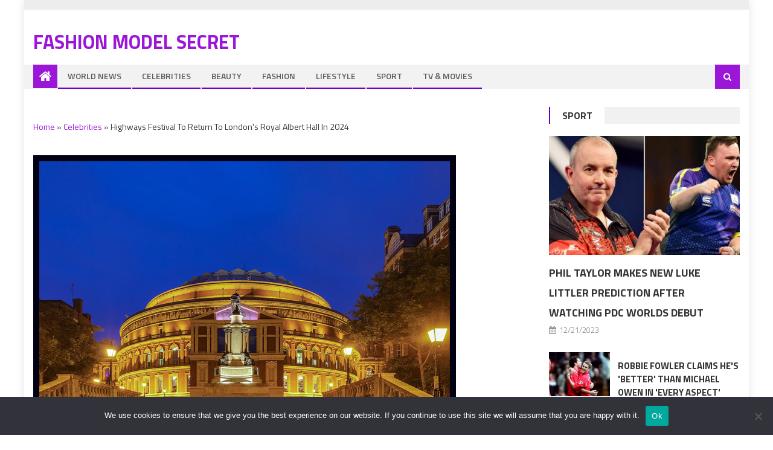

--- FILE ---
content_type: text/html; charset=utf-8
request_url: https://www.google.com/recaptcha/api2/aframe
body_size: 268
content:
<!DOCTYPE HTML><html><head><meta http-equiv="content-type" content="text/html; charset=UTF-8"></head><body><script nonce="Zz5wisWdHD8llVKvcTL2Vw">/** Anti-fraud and anti-abuse applications only. See google.com/recaptcha */ try{var clients={'sodar':'https://pagead2.googlesyndication.com/pagead/sodar?'};window.addEventListener("message",function(a){try{if(a.source===window.parent){var b=JSON.parse(a.data);var c=clients[b['id']];if(c){var d=document.createElement('img');d.src=c+b['params']+'&rc='+(localStorage.getItem("rc::a")?sessionStorage.getItem("rc::b"):"");window.document.body.appendChild(d);sessionStorage.setItem("rc::e",parseInt(sessionStorage.getItem("rc::e")||0)+1);localStorage.setItem("rc::h",'1768963405104');}}}catch(b){}});window.parent.postMessage("_grecaptcha_ready", "*");}catch(b){}</script></body></html>